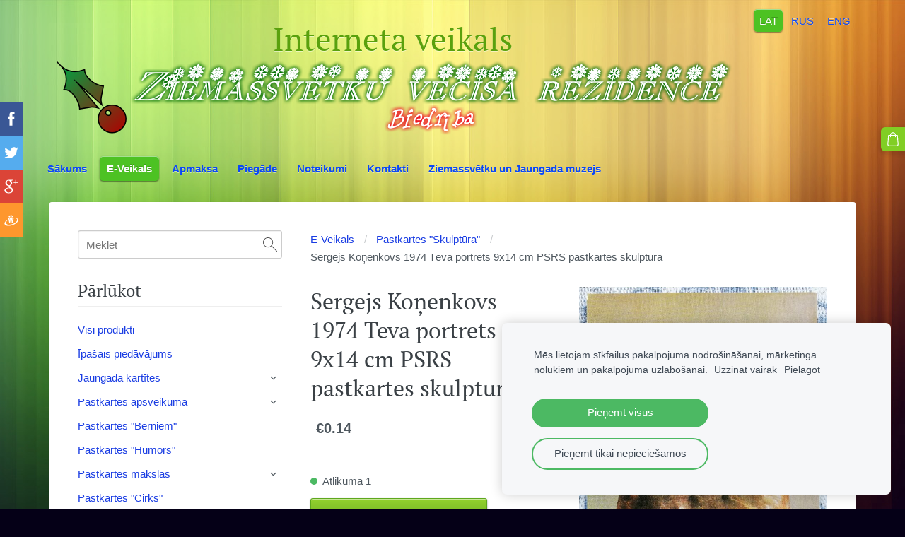

--- FILE ---
content_type: text/html; charset=UTF-8
request_url: https://shop.zvr.lv/veikals/item/pastkartes-skulptura/sergejs-konenkovs-1974-teva-portrets-9x14-cm-psrs-pastkartes-skulptura/
body_size: 15870
content:
<!doctype html>

<html lang="lv">

    <head>

        <title>Sergejs Koņenkovs 1974 Tēva portrets 9x14 cm PSRS pastkartes skulptūra   - Pastkartes &quot;Skulptūra&quot;   - Interneta veikals. Jaungada kartītes. Latvijas, Lietuvas, Igaunijas mākslinieku pastkartes</title>

    <meta name="description" content="
   PSRS mākslinieciskā pastkarte.
   Stāvoklis: gandrīz kā jaunа
   PSRS, Ļeņingrada, izdevniecība Avrora.
" />

    <link rel="canonical" href="https://shop.zvr.lv/veikals/item/pastkartes-skulptura/sergejs-konenkovs-1974-teva-portrets-9x14-cm-psrs-pastkartes-skulptura/">

    <meta name="twitter:card" content="summary" />
            <meta property="og:title" content="Sergejs Koņenkovs 1974 Tēva portrets 9x14 cm PSRS pastkartes skulptūra   - Pastkartes &quot;Skulptūra&quot;   - Interneta veikals. Jaungada kartītes. Latvijas, Lietuvas, Igaunijas mākslinieku pastkartes" />
            <meta property="og:description" content="
   PSRS mākslinieciskā pastkarte.
   Stāvoklis: gandrīz kā jaunа
   PSRS, Ļeņingrada, izdevniecība Avrora.
" />
            <meta property="og:image" content="https://shop.zvr.lv/files/530235/catitems/IMG_20210928_141753-a2d012005ea88562fc7901135b4aca15.jpg" />
    


        <meta charset="utf-8" />
        <meta name="viewport" content="width=device-width,initial-scale=1.0,maximum-scale=1.0" />

        <link href="https://dss4hwpyv4qfp.cloudfront.net/designs/_shared/fonts/?family=PT+Serif:regular,italic,bold&subset=latin,latin-ext,cyrillic" rel="stylesheet" type="text/css" />
        <link rel="stylesheet" href="https://dss4hwpyv4qfp.cloudfront.net/designs/_shared/css/layout-shared.css?v=2.574" type="text/css" />
        <link rel="stylesheet" href="https://dss4hwpyv4qfp.cloudfront.net/designs/_shared/css/legacy-v1.css?v=2.574" type="text/css" />
        <link rel="stylesheet" href="https://dss4hwpyv4qfp.cloudfront.net/designs/rainbow/css/layout.css?v=2.574" type="text/css" />
        <link rel="stylesheet" href="https://dss4hwpyv4qfp.cloudfront.net/designs/rainbow/css/editable.css?v=2.574" type="text/css" />

        <link href="/favicon.png?1" rel="shortcut icon">
<link href="/favicon.png?1" rel="apple-touch-icon">        
            <link rel="stylesheet" href="https://dss4hwpyv4qfp.cloudfront.net/libs/js/fancybox3/jquery.fancybox.min.css?v=2.574" type="text/css" />
                <script src="https://dss4hwpyv4qfp.cloudfront.net/libs/js/jquery/2.2.4/jquery.min.js" ></script>
            <script src="https://dss4hwpyv4qfp.cloudfront.net/libs/js/fancybox3/jquery.fancybox.min.js?v=2.574" defer></script>
            <script src="https://dss4hwpyv4qfp.cloudfront.net/libs/js/bannerplay/jquery.bannerplay.js?v=2.574" defer></script>
            <script src="https://dss4hwpyv4qfp.cloudfront.net/libs/js/responsivevideos/jquery.responsivevideos.js?v=2.574" defer></script>
            <script src="https://dss4hwpyv4qfp.cloudfront.net/designs/_shared/js/bookings.js?v=2.574" defer></script>
            <script src="https://dss4hwpyv4qfp.cloudfront.net/designs/_shared/js/designfx.js?v=2.574" defer></script>
            <script src="https://dss4hwpyv4qfp.cloudfront.net/libs/js/mozlive.js?v=2.574" ></script>
            <script>var FRONTEND_CDN = 'https://dss4hwpyv4qfp.cloudfront.net';</script>


    
    
    <!-- Cookie bar -->
    <script src="https://dss4hwpyv4qfp.cloudfront.net/libs/js/cookiebar/cookiebar.js?v=2.574"></script>
    <script>
        $(document).ready(function() {
            try {
                cookieBar({
                theme: "light",
                bannerPolicyLink: "",
                language: "lv"
            });
            } catch (e) {}
        });
    </script>


    <script src="https://dss4hwpyv4qfp.cloudfront.net/m/localize/menu/lv/?v=2.574" defer></script>
<script src="https://dss4hwpyv4qfp.cloudfront.net/m/localize/cart/lv/?v=2.574" defer></script>
<script src="https://dss4hwpyv4qfp.cloudfront.net/libs/js/component/cart.js?v=2.574" defer></script>
<script src="https://dss4hwpyv4qfp.cloudfront.net/libs/js/component/filter.js?v=2.574" defer></script>

            <script>
                var mozPageMozApi = {"language":"lv","page":"veikals"}
            </script>
            

            <script>
                var mozCatalogUser = {
                    isLoggedIn: 0
                }
            </script>
            


<script>
    function isSmallTouchDevice() {
        return (('ontouchstart' in window) && (window.matchMedia("(max-width: 750px), (max-height: 500px)").matches));
    }
    if (isSmallTouchDevice()) {
        document.documentElement.classList.add('mobile-header');
    }
</script>


    <!-- Global site tag (gtag.js) - Google Analytics -->
    <script async src="https://www.googletagmanager.com/gtag/js?id=G-9LTQJ040PZ"></script>
    <script>
        window.dataLayer = window.dataLayer || [];
        function gtag(){dataLayer.push(arguments);}
        gtag('js', new Date());
        if (window.mozCookieNotificationUsed) {
            gtag('consent', 'default', {
                'analytics_storage': window.mozAllowStatisticsCookies ? 'granted' : 'denied',
                'ad_storage': window.mozAllowMarketingCookies ? 'granted' : 'denied',
                'ad_user_data': window.mozAllowMarketingCookies ? 'granted' : 'denied',
                'ad_personalization': window.mozAllowMarketingCookies ? 'granted' : 'denied'
            });
        }
        gtag('config', 'G-9LTQJ040PZ');
    </script>

        <style class="customizer">
                                                                            #title .mz_wysiwyg { color :  #5aa10d  }
                                                                                                                            #menu ul li a, #languages li > a { color :  #0b48f6  }
                                                                                                                            #menu > ul > li > a:hover, #menu > ul > li.selected > a, #languages li.selected > a, #languages li > a:hover { background-color :  #4dc223  }
                                                                            #menu > ul > li > a:hover, #menu > ul > li.selected > a, #languages li.selected > a, #languages li > a:hover { background-image :  none  }
                                                                                                                            #menu > ul > li > a:hover, #menu > ul > li.selected > a, #languages li.selected > a, #languages li > a:hover { color :  #fdfdfd  }
                                                                                                                                                                                        a, .mz_editable a, #bottom a { color :  #1a3de3  }
                                                                            #bottom .mz_social a { fill :  #1a3de3  }
                                                                                                                            a:hover, .mz_editable a:hover, #bottom a:hover { color :  #fb2218  }
                                                                                                                                                #bigbar-overlay { background-color :  hsla(178, 95%, 62%, 0.8)  }
                                                                                                                                                                                                                                                                                                                                                                                                                                                                                                                                                        
        @media (forced-colors: active) {
            :root { --color-header :  Canvas  }
            :root { --color-title :  CanvasText  }
            :root { --color-menu-text :  LinkText  }
            :root { --color-menu-text-selected :  CanvasText  }
            :root { --color-menu-accent :  CanvasText  }
            :root { --color-submenu :  Canvas  }
            :root { --color-submenu-text :  LinkText  }
            :root { --color-submenu-text-selected :  CanvasText  }
            :root { --color-submenu-accent :  CanvasText  }
            :root { --color-link :  LinkText  }
            :root { --color-button :  ButtonFace  }
            :root { --color-button-text :  ButtonText  }
            :root { --color-button-hover :  ButtonFace  }
            :root { --color-button-text-hover :  ButtonText  }
            :root { --color-sidemenu-text :  LinkText  }
            :root { --color-sidemenu-text-hover :  CanvasText  }
            :root { --color-h1 :  CanvasText  }
            :root { --color-h2 :  CanvasText  }
            :root { --color-h3 :  CanvasText  }
            :root { --color-text :  CanvasText  }
            :root { --color-text-strong :  CanvasText  }
            :root { --color-price :  CanvasText  }
            :root { --color-text-highlight :  Canvas  }
            :root { --color-text-border :  CanvasText  }
            :root { --color-background :  Canvas  }
            :root { --color-section-bg-1 :  Canvas  }
            :root { --color-section-bg-2 :  Canvas  }
            :root { --color-section-bg-3 :  Canvas  }
            :root { --color-footer :  Canvas  }
            :root { --color-footer-text :  CanvasText  }
            :root { --color-footer-link :  LinkText  }
            :root { --color-footer-link-hover :  CanvasText  }
            :root { --color-text-1 :  CanvasText  }
            :root { --color-text-1-highlight :  Canvas  }
            :root { --color-text-1-button :  ButtonFace  }
            :root { --color-text-1-button-text :  ButtonText  }
        }

    </style>
    <style class="customizer-fonts">
                                                                                                                                                                                                                                                                                                                                                                                                                                                                                                                                                                                                                                                                                                                                        </style>

    

    


        <script src="https://dss4hwpyv4qfp.cloudfront.net/designs/_shared/js/legacy-v1.js?v=2.574"></script>

    </head>

    <body class="design-boxed design-width-narrow gallery-max-5 header-menu-begin    footer-center                                    " lang="lv">

                <header id="top">
    <div id="header">
        <a id="skip-link" href="javascript:;" tabindex="1">Pāriet uz galveno saturu</a>
        <div id="header-side">
            <div id="shopicons">
                                <button class="menu-icon shopbar-search"  href="javascript:;" title="Meklēt" aria-label="Meklēt" aria-haspopup="dialog"><svg xmlns="http://www.w3.org/2000/svg"></svg></button>
                                                <button class="menu-icon shopbar-cart" href="javascript:;" title="Pirkumu grozs" aria-label="Pirkumu grozs" aria-haspopup="dialog"><svg xmlns="http://www.w3.org/2000/svg"></svg><span class="moze-value-bubble"></span></button>
                                            </div>
            <div id="toolicons">

            </div>
            <div  class="mz_component mz_lngselect" id="languages">    <button class="menu-icon" href="javascript:;" aria-label="Valodas izvēle" aria-haspopup="true" aria-controls="languages-menu"><svg xmlns="http://www.w3.org/2000/svg"></svg>&nbsp;LAT</button>
    <ul id="languages-menu" role="menu">
                    <li  class="selected" role="none">
                <a href="/" hreflang="lv" role="menuitem" aria-label="Latviešu" aria-current="true">LAT</a>
            </li>
                    <li  role="none">
                <a href="/nachalo/" hreflang="ru" role="menuitem" aria-label="Русский" >RUS</a>
            </li>
                    <li  role="none">
                <a href="/home-1/" hreflang="en" role="menuitem" aria-label="English" >ENG</a>
            </li>
            </ul>
    </div>
                    </div>
        <div id="header-main">
            <div id="title">
                                    <a href="/"><div class="mz_component mz_wysiwyg mz_editable">    <div class="moze-wysiwyg-editor" >
                    Interneta veikals
<img src="//site-530235.mozfiles.com/files/530235/ZVR_logo.png" class="moze-img-center">
            </div>
</div></a>
                            </div>
                                        <div  class="mz_component mz_menu" id="menu" aria-label="Galvenā izvēlne">
            <ul role="menu">
                <li role="none"><a href="/"  role="menuitem" >Sākums</a>
                                    </li>
                        <li class="selected" role="none"><a href="/veikals/"  role="menuitem"  aria-current="true">E-Veikals</a>
                                    </li>
                        <li role="none"><a href="/apmaksa/"  role="menuitem" >Apmaksa</a>
                                    </li>
                        <li role="none"><a href="/piegade/"  role="menuitem" >Piegāde</a>
                                    </li>
                        <li role="none"><a href="/noteikumi/"  role="menuitem" >Noteikumi</a>
                                    </li>
                        <li role="none"><a href="/kontakti/"  role="menuitem" >Kontakti</a>
                                    </li>
                        <li role="none"><a href="https://www.zvr.lv/" target="_blank" role="menuitem" >Ziemassvētku un Jaungada muzejs</a>
                                </li></ul>
            
</div>
                    </div>

        <button id="languages-opener" aria-label="Valodas izvēle" class="mobile-menu-opener clearbutton"><svg xmlns="http://www.w3.org/2000/svg"></svg></button>
        <button id="menu-opener" aria-label="Galvenā izvēlne" class="mobile-menu-opener clearbutton"><svg xmlns="http://www.w3.org/2000/svg"></svg></button>

    </div>
    </header>
        <div id="wrap">
                <div id="submenubox"><nav  class="mz_component mz_menu mz_catalogmenu is-alternate" id="submenu" aria-label="Produktu kategorijas"><button id="submenu-opener" class="clearbutton"><span>&nbsp;</span></button>

</nav></div>
                            <div id="main">


    

<div>
    <main id="catalog" class="section section-customizable section-text-color-none">
        <div class="mz_overlay_bar mz_catalog_customize"></div>
        <div class="container">
            <div id="sidebar-wrap"
                 class="sidebar-reverse"                             >
                                <div id="sidebar">
                    <div  class="mz_component mz_catalogsearchbox mz_editable sidebox">    <form action="/veikals/" class="moze-form moze-catalog-searchbox-form" method="post" style="position: relative; margin-top: 0" role="search">
        <input class="search-query" type="text" value="" placeholder="Meklēt" aria-label="Meklēt">
        <button class="search-btn clearbutton" aria-label="Meklēt"></button>
    </form></div>
                    <nav  class="mz_component mz_catalogcategories sidebox" data-name="maincatalogcategories" data-type="catalogcategories" aria-labelledby="catalog-categories-heading">
            <h2 id="catalog-categories-heading">Pārlūkot</h2>
    


            <ul role="menu" class="asidemenu collapsible">
                                                <li role="none" >
                        <a href="/veikals/params/category/all/" role="menuitem" >Visi produkti</a>
                    </li>
                                                    <li role="none" >
                        <a href="/veikals/params/category/featured/" role="menuitem" >Īpašais piedāvājums</a>
                    </li>
                                    <li role="none" >
        <a href="/veikals/category/jaungada-kartites/" role="menuitem" >Jaungada kartītes </a>
                    <ul role="menu" >
                    <li role="none" >
        <a href="/veikals/category/jaungada-kartites/jaungada-latvijas/" role="menuitem" >Jaungada Latvijas</a>
                                </li>
                <li role="none" >
        <a href="/veikals/category/jaungada-kartites/mini-kartites/" role="menuitem" >Mini kartītes</a>
                                </li>
                <li role="none" >
        <a href="/veikals/category/jaungada-kartites/jaungada-arpus-latvijas/" role="menuitem" >Jaungada pārejās</a>
                                </li>
                            </ul></li>
                            <li role="none" >
        <a href="/veikals/category/pastkartes-apsveikuma/" role="menuitem" >Pastkartes apsveikuma </a>
                    <ul role="menu" >
                    <li role="none" >
        <a href="/veikals/category/pastkartes-apsveikuma/8-marts/" role="menuitem" >8. marts</a>
                                </li>
                <li role="none" >
        <a href="/veikals/category/pastkartes-apsveikuma/lieldienas/" role="menuitem" >Lieldienas</a>
                                </li>
                <li role="none" >
        <a href="/veikals/category/pastkartes-apsveikuma/1-maijs/" role="menuitem" >1. maijs </a>
                                </li>
                <li role="none" >
        <a href="/veikals/category/pastkartes-apsveikuma/vasaras-svetki/" role="menuitem" >Vasaras svētki </a>
                                </li>
                <li role="none" >
        <a href="/veikals/category/pastkartes-apsveikuma/zinibu-diena/" role="menuitem" >Zinību diena </a>
                                </li>
                <li role="none" >
        <a href="/veikals/category/pastkartes-apsveikuma/dzimsanas-varda-diena/" role="menuitem" >Dzimšanas un vārda diena</a>
                                </li>
                <li role="none" >
        <a href="/veikals/category/pastkartes-apsveikuma/apsveicam/" role="menuitem" >&quot;Apsveicam!&quot; </a>
                                </li>
                <li role="none" >
        <a href="/veikals/category/pastkartes-apsveikuma/apsveicu/" role="menuitem" >&quot;Apsveicu!&quot;</a>
                                </li>
                <li role="none" >
        <a href="/veikals/category/pastkartes-apsveikuma/mazas-mini-kartinas/" role="menuitem" >Mazās mini kartiņas </a>
                                </li>
                            </ul></li>
                            <li role="none" >
        <a href="/veikals/category/pastkartes-berniem/" role="menuitem" >Pastkartes &quot;Bērniem&quot;</a>
                                </li>
                <li role="none" >
        <a href="/veikals/category/pastkartes-humors/" role="menuitem" >Pastkartes &quot;Humors&quot;</a>
                                </li>
                <li role="none" >
        <a href="/veikals/category/pastkartes-makslas/" role="menuitem" >Pastkartes mākslas</a>
                    <ul role="menu" >
                    <li role="none" >
        <a href="/veikals/category/pastkartes-makslas/ekslibris/" role="menuitem" >Ekslibris</a>
                                </li>
                <li role="none" >
        <a href="/veikals/category/pastkartes-makslas/gleznotajs-ivans-aivazovskis/" role="menuitem" >Gleznotājs Ivans Aivazovskis </a>
                                </li>
                <li role="none" >
        <a href="/veikals/category/pastkartes-makslas/gleznotaja-elena-akhvlediani/" role="menuitem" >Gleznotāja Elena Akhvlediani      </a>
                                </li>
                <li role="none" >
        <a href="/veikals/category/pastkartes-makslas/gleznotajs-pjers-bonars/" role="menuitem" >Gleznotājs Pjērs Bonārs </a>
                                </li>
                <li role="none" >
        <a href="/veikals/category/pastkartes-makslas/gleznotajs-vladimirs-borovikovskis/" role="menuitem" >Gleznotājs Vladimirs Borovikovskis </a>
                                </li>
                <li role="none" >
        <a href="/veikals/category/pastkartes-makslas/gleznotajs-janis-brekte/" role="menuitem" >Gleznotājs Jānis Brekte</a>
                                </li>
                <li role="none" >
        <a href="/veikals/category/pastkartes-makslas/gleznotajs-karlis-brilovs/" role="menuitem" >Gleznotājs Kārlis Brilovs </a>
                                </li>
                <li role="none" >
        <a href="/veikals/category/pastkartes-makslas/gleznotajs-karlis-burmans/" role="menuitem" >Gleznotājs Kārlis Burmans  </a>
                                </li>
                <li role="none" >
        <a href="/veikals/category/pastkartes-makslas/gleznotajs-mikalojs-curlonis/" role="menuitem" >Gleznotājs Mikalojs Čurļonis</a>
                                </li>
                <li role="none" >
        <a href="/veikals/category/pastkartes-makslas/gleznotajs-aleksandrs-deineka/" role="menuitem" >Gleznotājs Aleksandrs Deineka </a>
                                </li>
                <li role="none" >
        <a href="/veikals/category/pastkartes-makslas/gleznotajs-arturs-duburs/" role="menuitem" >Gleznotājs Arturs Duburs</a>
                                </li>
                <li role="none" >
        <a href="/veikals/category/pastkartes-makslas/gleznotajs-vladas-eidukevicius/" role="menuitem" >Gleznotājs Vladas Eidukevičius </a>
                                </li>
                <li role="none" >
        <a href="/veikals/category/pastkartes-makslas/gleznotajs-rimtautas-gibavicus/" role="menuitem" >Gleznotājs Rimtautas Gibavičus</a>
                                </li>
                <li role="none" >
        <a href="/veikals/category/pastkartes-makslas/gleznotajs-ilja-glazunovs/" role="menuitem" >Gleznotājs Iļja Glazunovs </a>
                                </li>
                <li role="none" >
        <a href="/veikals/category/pastkartes-makslas/gleznotajs-aleksejs-gricajs/" role="menuitem" >Gleznotājs Aleksejs Gricajs </a>
                                </li>
                <li role="none" >
        <a href="/veikals/category/pastkartes-makslas/gleznotajs-antanas-gudaitis/" role="menuitem" >Gleznotājs Antanas Gudaitis </a>
                                </li>
                <li role="none" >
        <a href="/veikals/category/pastkartes-makslas/gleznotajs-edgars-iltners/" role="menuitem" >Gleznotājs Edgars Iltners </a>
                                </li>
                <li role="none" >
        <a href="/veikals/category/pastkartes-makslas/gleznotajs-voldemars-irbe/" role="menuitem" >Gleznotājs Voldemārs Irbe</a>
                                </li>
                <li role="none" >
        <a href="/veikals/category/pastkartes-makslas/gleznotajs-eduards-kalnins/" role="menuitem" >Gleznotājs Eduards Kalniņš  </a>
                                </li>
                <li role="none" >
        <a href="/veikals/category/pastkartes-makslas/gleznotajs-valdis-kalnroze/" role="menuitem" >Gleznotājs Valdis Kalnroze</a>
                                </li>
                <li role="none" >
        <a href="/veikals/category/pastkartes-makslas/gleznotajs-fumio-kitaoka/" role="menuitem" >Gleznotājs Fumio Kitaoka </a>
                                </li>
                <li role="none" >
        <a href="/veikals/category/pastkartes-makslas/gleznotajs-ivans-kramskojs/" role="menuitem" >Gleznotājs Ivans Kramskojs </a>
                                </li>
                <li role="none" >
        <a href="/veikals/category/pastkartes-makslas/gleznotajs-stasis-krasauskas/" role="menuitem" >Gleznotājs Stasis Krasauskas </a>
                                </li>
                <li role="none" >
        <a href="/veikals/category/pastkartes-makslas/gleznotajs-arhips-kuindzi/" role="menuitem" >Gleznotājs Arhips Kuindži  </a>
                                </li>
                <li role="none" >
        <a href="/veikals/category/pastkartes-makslas/gleznotajs-boriss-kustodijevs/" role="menuitem" >Gleznotājs Boriss Kustodijevs </a>
                                </li>
                <li role="none" >
        <a href="/veikals/category/pastkartes-makslas/gleznotajs-jonas-kuzminskis/" role="menuitem" >Gleznotājs Jonas Kuzminskis </a>
                                </li>
                <li role="none" >
        <a href="/veikals/category/pastkartes-makslas/gleznotajs-izaks-levitans/" role="menuitem" >Gleznotājs Īzaks Levitāns </a>
                                </li>
                <li role="none" >
        <a href="/veikals/category/pastkartes-makslas/gleznotaja-lidija-meskaitite/" role="menuitem" >Gleznotāja Lidija Meškaitite </a>
                                </li>
                <li role="none" >
        <a href="/veikals/category/pastkartes-makslas/gleznotajs-laimdots-murnieks/" role="menuitem" >Gleznotājs Laimdots Mūrnieks  </a>
                                </li>
                <li role="none" >
        <a href="/veikals/category/pastkartes-makslas/gleznotajs-mihails-nesterovs/" role="menuitem" >Gleznotājs Mihails Ņesterovs </a>
                                </li>
                <li role="none" >
        <a href="/veikals/category/pastkartes-makslas/gleznotaja-ruta-opmane/" role="menuitem" >Gleznotāja Rūta Opmane</a>
                                </li>
                <li role="none" >
        <a href="/veikals/category/pastkartes-makslas/gleznotajs-vilis-ozols/" role="menuitem" >Gleznotājs Vilis Ozols</a>
                                </li>
                <li role="none" >
        <a href="/veikals/category/pastkartes-makslas/gleznotajs-vasilijs-perovs/" role="menuitem" >Gleznotājs Vasilijs Perovs </a>
                                </li>
                <li role="none" >
        <a href="/veikals/category/pastkartes-makslas/gleznotajs-algirdas-petrulis/" role="menuitem" >Gleznotājs Aļģirdas Petrulis </a>
                                </li>
                <li role="none" >
        <a href="/veikals/category/pastkartes-makslas/gleznotajs-vasilijs-polenovs/" role="menuitem" >Gleznotājs Vasilijs Poļenovs  </a>
                                </li>
                <li role="none" >
        <a href="/veikals/category/pastkartes-makslas/gleznotajs-vilhelms-purvitis/" role="menuitem" >Gleznotājs Vilhelms Purvītis </a>
                                </li>
                <li role="none" >
        <a href="/veikals/category/pastkartes-makslas/gleznotajs-ilja-repins/" role="menuitem" >Gleznotājs Iļja Repins </a>
                                </li>
                <li role="none" >
        <a href="/veikals/category/pastkartes-makslas/gleznotajs-janis-rozentals/" role="menuitem" >Gleznotājs Janis Rozentāls </a>
                                </li>
                <li role="none" >
        <a href="/veikals/category/pastkartes-makslas/gleznotajs-francs-rubo/" role="menuitem" >Gleznotājs Francs Rubo </a>
                                </li>
                <li role="none" >
        <a href="/veikals/category/pastkartes-makslas/gleznotajs-antanas-samuolis/" role="menuitem" >Gleznotājs Antanas Samuolis </a>
                                </li>
                <li role="none" >
        <a href="/veikals/category/pastkartes-makslas/gleznotajs-martiross-sarjans/" role="menuitem" >Gleznotājs Martiross Sarjans </a>
                                </li>
                <li role="none" >
        <a href="/veikals/category/pastkartes-makslas/gleznotajs-augustinas-savickas/" role="menuitem" >Gleznotājs Augustinas Savickas </a>
                                </li>
                <li role="none" >
        <a href="/veikals/category/pastkartes-makslas/gleznotajs-aleksejs-savrasovs/" role="menuitem" >Gleznotājs Aleksejs Savrasovs </a>
                                </li>
                <li role="none" >
        <a href="/veikals/category/pastkartes-makslas/gleznotajs-valentins-serovs/" role="menuitem" >Gleznotājs Valentīns Serovs  </a>
                                </li>
                <li role="none" >
        <a href="/veikals/category/pastkartes-makslas/gleznotaja-aldona-skirutite/" role="menuitem" >Gleznotāja Aldona Skirutite </a>
                                </li>
                <li role="none" >
        <a href="/veikals/category/pastkartes-makslas/gleznotajs-kajetonas-sklerius/" role="menuitem" >Gleznotājs Kajetonas Sklerius </a>
                                </li>
                <li role="none" >
        <a href="/veikals/category/pastkartes-makslas/gleznotajs-vasilijs-surikovs/" role="menuitem" >Gleznotājs Vasilijs Surikovs </a>
                                </li>
                <li role="none" >
        <a href="/veikals/category/pastkartes-makslas/gleznotajs-leo-svemps/" role="menuitem" >Gleznotājs Leo Svemps</a>
                                </li>
                <li role="none" >
        <a href="/veikals/category/pastkartes-makslas/gleznotajs-ivans-siskins/" role="menuitem" >Gleznotājs Ivans Šiškins </a>
                                </li>
                <li role="none" >
        <a href="/veikals/category/pastkartes-makslas/gleznotaja-rita-valnere/" role="menuitem" >Gleznotāja Rita Valnere</a>
                                </li>
                <li role="none" >
        <a href="/veikals/category/pastkartes-makslas/gleznotajs-viktors-vasnecovs/" role="menuitem" >Gleznotājs Viktors Vasņecovs </a>
                                </li>
                <li role="none" >
        <a href="/veikals/category/pastkartes-makslas/gleznotajs-aleksejs-venetsianovs/" role="menuitem" >Gleznotājs Aleksejs Venetsianovs </a>
                                </li>
                <li role="none" >
        <a href="/veikals/category/pastkartes-makslas/gleznotajs-justinas-vienozinskis/" role="menuitem" >Gleznotājs Justinas Vienožinskis </a>
                                </li>
                <li role="none" >
        <a href="/veikals/category/pastkartes-makslas/citi-azerbaidzanas-makslinieki/" role="menuitem" >Citi Azerbaidžānas mākslinieki </a>
                                </li>
                <li role="none" >
        <a href="/veikals/category/pastkartes-makslas/citi-armenijas-makslinieki/" role="menuitem" >Citi Armēnijas mākslinieki </a>
                                </li>
                <li role="none" >
        <a href="/veikals/category/pastkartes-makslas/citi-baltkrievijas-makslinieki/" role="menuitem" >Citi Baltkrievijas mākslinieki  </a>
                                </li>
                <li role="none" >
        <a href="/veikals/category/pastkartes-makslas/citi-gruzijas-makslinieki/" role="menuitem" >Citi Gruzijas mākslinieki </a>
                                </li>
                <li role="none" >
        <a href="/veikals/category/pastkartes-makslas/citi-igaunu-makslinieki/" role="menuitem" >Citi Igauņu mākslinieki  </a>
                                </li>
                <li role="none" >
        <a href="/veikals/category/pastkartes-makslas/citi-kazahstanas-makslinieki/" role="menuitem" >Citi Kazahstānas mākslinieki </a>
                                </li>
                <li role="none" >
        <a href="/veikals/category/pastkartes-makslas/citi-kirgizstanas-makslinieki/" role="menuitem" >Citi Kirgizstānas mākslinieki </a>
                                </li>
                <li role="none" >
        <a href="/veikals/category/pastkartes-makslas/citi-krievu-makslinieki/" role="menuitem" >Citi krievu mākslinieki </a>
                                </li>
                <li role="none" >
        <a href="/veikals/category/pastkartes-makslas/citi-latviesu-makslinieki/" role="menuitem" >Citi Latvijas mākslinieki </a>
                                </li>
                <li role="none" >
        <a href="/veikals/category/pastkartes-makslas/citi-lietuvas-makslinieki/" role="menuitem" >Citi Lietuvas mākslinieki   </a>
                                </li>
                <li role="none" >
        <a href="/veikals/category/pastkartes-makslas/citi-moldovas-makslinieki/" role="menuitem" >Citi Moldovas mākslinieki  </a>
                                </li>
                <li role="none" >
        <a href="/veikals/category/pastkartes-makslas/citi-turkmenistanas-makslinieki/" role="menuitem" >Citi Turkmenistānas mākslinieki </a>
                                </li>
                <li role="none" >
        <a href="/veikals/category/pastkartes-makslas/citi-ukrainas-makslinieki/" role="menuitem" >Citi Ukrainas mākslinieki </a>
                                </li>
                <li role="none" >
        <a href="/veikals/category/pastkartes-makslas/citi-uzbekistanas-makslinieki/" role="menuitem" >Citi Uzbekistānas mākslinieki </a>
                                </li>
                <li role="none" >
        <a href="/veikals/category/pastkartes-makslas/australijas-makslinieki/" role="menuitem" >Austrālijas mākslinieki </a>
                                </li>
                <li role="none" >
        <a href="/veikals/category/pastkartes-makslas/eiropas-makslinieki/" role="menuitem" >Eiropas mākslinieki </a>
                                </li>
                            </ul></li>
                            <li role="none" >
        <a href="/veikals/category/pastkartes-cirks/" role="menuitem" >Pastkartes &quot;Cirks&quot;  </a>
                                </li>
                <li role="none" >
        <a href="/veikals/category/pastkartes-estrade/" role="menuitem" >Pastkartes &quot;Estrāde&quot; </a>
                    <ul role="menu" >
                    <li role="none" >
        <a href="/veikals/category/pastkartes-estrade/autors-izpilditajs-vladimirs-visockis/" role="menuitem" >Autors-izpildītājs Vladimirs Visockis  </a>
                                </li>
                <li role="none" >
        <a href="/veikals/category/pastkartes-estrade/psrs-estrade/" role="menuitem" >PSRS estrāde  </a>
                                </li>
                            </ul></li>
                            <li role="none" >
        <a href="/veikals/category/pastkartes-flora-un-fauna/" role="menuitem" >Pastkartes &quot;Flora un Fauna&quot;</a>
                    <ul role="menu" >
                    <li role="none" >
        <a href="/veikals/category/pastkartes-flora-un-fauna/pastkartes-akvarija-zivtinas/" role="menuitem" >Pastkartes &quot;Akvārija zivtiņas&quot;</a>
                                </li>
                <li role="none" >
        <a href="/veikals/category/pastkartes-flora-un-fauna/pastkartes-dalijas/" role="menuitem" >Pastkartes &quot;Dālijas&quot; </a>
                                </li>
                <li role="none" >
        <a href="/veikals/category/pastkartes-flora-un-fauna/pastkartes-dzivnieki/" role="menuitem" >Pastkartes “Dzīvnieki” </a>
                                </li>
                <li role="none" >
        <a href="/veikals/category/pastkartes-flora-un-fauna/pastkartes-kaktusi/" role="menuitem" >Pastkartes &quot;Kaktusi&quot; </a>
                                </li>
                <li role="none" >
        <a href="/veikals/category/pastkartes-flora-un-fauna/pastkartes-senes/" role="menuitem" >Pastkartes &quot;Sēnes&quot;      </a>
                                </li>
                <li role="none" >
        <a href="/veikals/category/pastkartes-flora-un-fauna/pastkartes-telpaugi/" role="menuitem" >Pastkartes &quot;Telpaugi&quot; </a>
                                </li>
                <li role="none" >
        <a href="/veikals/category/pastkartes-flora-un-fauna/pastkartes-ziedi-1/" role="menuitem" >Pastkartes &quot;Ziedi&quot;  </a>
                                </li>
                            </ul></li>
                            <li role="none" >
        <a href="/veikals/category/pastkartes-kino-teatris/" role="menuitem" >Pastkartes &quot;Kino un Teātris&quot;   </a>
                                </li>
                <li role="none" >
        <a href="/veikals/category/pastkartes-pilsetas-un-pasaules-valstis/" role="menuitem" >Pastkartes &quot;Pilsētas un pasaules valstis&quot;</a>
                    <ul role="menu" >
                    <li role="none" >
        <a href="/veikals/category/pastkartes-pilsetas-un-pasaules-valstis/igaunija-pernava/" role="menuitem" >Igaunija. Pērnava. </a>
                                </li>
                <li role="none" >
        <a href="/veikals/category/pastkartes-pilsetas-un-pasaules-valstis/igaunija-tallina/" role="menuitem" >Igaunija. Tallina.</a>
                                </li>
                <li role="none" >
        <a href="/veikals/category/pastkartes-pilsetas-un-pasaules-valstis/latvija-cesis/" role="menuitem" >Latvija. Cēsis. </a>
                                </li>
                <li role="none" >
        <a href="/veikals/category/pastkartes-pilsetas-un-pasaules-valstis/latvija-gaujas-nacionalais-parks/" role="menuitem" >Latvija. Gaujas nacionālais parks.</a>
                                </li>
                <li role="none" >
        <a href="/veikals/category/pastkartes-pilsetas-un-pasaules-valstis/latvija-daugavpils/" role="menuitem" >Latvija. Daugavpils. </a>
                                </li>
                <li role="none" >
        <a href="/veikals/category/pastkartes-pilsetas-un-pasaules-valstis/latvija-jurmala/" role="menuitem" >Latvija. Jūrmala. Jūras piekraste. </a>
                                </li>
                <li role="none" >
        <a href="/veikals/category/pastkartes-pilsetas-un-pasaules-valstis/latvija-ogre/" role="menuitem" >Latvija. Ogre. </a>
                                </li>
                <li role="none" >
        <a href="/veikals/category/pastkartes-pilsetas-un-pasaules-valstis/latvija-rezekne/" role="menuitem" >Latvija. Rēzekne. </a>
                                </li>
                <li role="none" >
        <a href="/veikals/category/pastkartes-pilsetas-un-pasaules-valstis/latvija-riga/" role="menuitem" >Latvija. Rīga.</a>
                                </li>
                <li role="none" >
        <a href="/veikals/category/pastkartes-pilsetas-un-pasaules-valstis/latvija-sigulda/" role="menuitem" >Latvija. Sigulda.</a>
                                </li>
                <li role="none" >
        <a href="/veikals/category/pastkartes-pilsetas-un-pasaules-valstis/latvija-vecriga/" role="menuitem" >Latvija. Vecrīga.</a>
                                </li>
                <li role="none" >
        <a href="/veikals/category/pastkartes-pilsetas-un-pasaules-valstis/latvija-ventspils/" role="menuitem" >Latvija. Ventspils. </a>
                                </li>
                <li role="none" >
        <a href="/veikals/category/pastkartes-pilsetas-un-pasaules-valstis/latvija-citas-pilsetas/" role="menuitem" >Latvija. Pilsētas un skati.  </a>
                                </li>
                <li role="none" >
        <a href="/veikals/category/pastkartes-pilsetas-un-pasaules-valstis/lietuva-kauna/" role="menuitem" >Lietuva. Kauņa.</a>
                                </li>
                <li role="none" >
        <a href="/veikals/category/pastkartes-pilsetas-un-pasaules-valstis/lietuva-telsi/" role="menuitem" >Lietuva. Telši. </a>
                                </li>
                <li role="none" >
        <a href="/veikals/category/pastkartes-pilsetas-un-pasaules-valstis/lietuva-trakai/" role="menuitem" >Lietuva. Traķi.</a>
                                </li>
                <li role="none" >
        <a href="/veikals/category/pastkartes-pilsetas-un-pasaules-valstis/lietuva-vilna/" role="menuitem" >Lietuva. Viļņa. </a>
                                </li>
                <li role="none" >
        <a href="/veikals/category/pastkartes-pilsetas-un-pasaules-valstis/lietuva-zarasai/" role="menuitem" >Lietuva. Zarasai. </a>
                                </li>
                <li role="none" >
        <a href="/veikals/category/pastkartes-pilsetas-un-pasaules-valstis/lietuva-citas-pilsetas-un-skati/" role="menuitem" >Lietuva. Citas pilsētas un skati. </a>
                                </li>
                <li role="none" >
        <a href="/veikals/category/pastkartes-pilsetas-un-pasaules-valstis/ukraina-dnipro/" role="menuitem" >Ukraina. Dņipro.  </a>
                                </li>
                <li role="none" >
        <a href="/veikals/category/pastkartes-pilsetas-un-pasaules-valstis/kijiva-ukraina/" role="menuitem" >Ukraina. Kijiva.   </a>
                                </li>
                <li role="none" >
        <a href="/veikals/category/pastkartes-pilsetas-un-pasaules-valstis/ukraina-odesa/" role="menuitem" >Ukraina. Odesa.</a>
                                </li>
                <li role="none" >
        <a href="/veikals/category/pastkartes-pilsetas-un-pasaules-valstis/ukraina-sevastopole/" role="menuitem" >Ukraina. Sevastopole. </a>
                                </li>
                            </ul></li>
                            <li role="none"  class="selected">
        <a href="/veikals/category/pastkartes-skulptura/" role="menuitem" aria-current="true">Pastkartes &quot;Skulptūra&quot;  </a>
                                </li>
                <li role="none" >
        <a href="/veikals/category/pastkartes-tautas-terpi/" role="menuitem" >Pastkartes &quot;Tautas tērpi&quot;     </a>
                                </li>
                <li role="none" >
        <a href="/veikals/category/pastkartes-tehnika/" role="menuitem" >Pastkartes &quot;‎Tehnika&quot;‎  </a>
                    <ul role="menu" >
                    <li role="none" >
        <a href="/veikals/category/pastkartes-tehnika/pastkartes-retro-automasinas/" role="menuitem" >Pastkartes &quot;‎Retro automašīnas&quot;‎  </a>
                                </li>
                            </ul></li>
                            <li role="none" >
        <a href="/veikals/category/pastkartes-ziedi/" role="menuitem" >Pastkartes &quot;Ziedi&quot;</a>
                                </li>
                <li role="none" >
        <a href="/veikals/category/ziemassvetku-mikstas-rotallietas/" role="menuitem" >Ziemassvētku rotājumi</a>
                    <ul role="menu" >
                    <li role="none" >
        <a href="/veikals/category/ziemassvetku-mikstas-rotallietas/ziemassvetku-mikstas-rotallietas-1/" role="menuitem" >Ziemassvētku mīkstās rotaļlietas </a>
                                </li>
                <li role="none" >
        <a href="/veikals/category/ziemassvetku-mikstas-rotallietas/lielas-mikstas-rotallietas/" role="menuitem" >Lielas mīkstās rotaļlietas</a>
                                </li>
                            </ul></li>
                            <li role="none" >
        <a href="/veikals/category/bisu-vaska-sveces/" role="menuitem" >Bišu vaska sveces </a>
                                </li>
                <li role="none" >
        <a href="/veikals/category/jaungada-nozimites/" role="menuitem" >Jaungada nozīmītes </a>
                                </li>
                <li role="none" >
        <a href="/veikals/category/online-apsveikumi/" role="menuitem" >ONLINE apsveikumi</a>
                            </li></ul>
            </nav>
                    
                    <div  class="mz_component mz_wysiwyg mz_editable sidebox">    <div class="moze-wysiwyg-editor" >
                    <h2>Apmaksa</h2>
<table class="moze-table-border" align="center">
  <tbody>
    <tr>
      <td>
        <img src="https://site-530235.mozfiles.com/files/530235/mastercard_32px.png">
      </td>
      <td>
        <img src="https://site-530235.mozfiles.com/files/530235/visa_32px.png">
      </td>
      <td>
        <img src="https://site-530235.mozfiles.com/files/530235/maestro_32px.png" style="text-align: center;">
      </td>
      <td>
        <img src="https://site-530235.mozfiles.com/files/530235/visa_electron_32px.png">
      </td>
    </tr>
  </tbody>
</table>
<p></p>
<p class="moze-center">1) Maksāt par preci Jūs varat izmantojot <b>maksājumu karti</b> vai <b>Swedbank</b>  internetbanku.
</p>
<table class="moze-table-border" align="center">
  <tbody>
    <tr>
      <td>
        <img src="https://site-530235.mozfiles.com/files/530235/mc_sc_tr_32px.png">
      </td>
      <td>
        <img src="https://site-530235.mozfiles.com/files/530235/vbyvisa_tr_32px.png">
      </td>
      <td>
        <img src="https://site-530235.mozfiles.com/files/530235/swedbank_tr_32px.png">
      </td>
    </tr>
  </tbody>
</table>
<p></p>
<p class="moze-center">2) Maksāt par preci Jūs varat tiešsaitē, izmantojot <b>PayPal</b>.</p>

<p class="moze-center">&nbsp;3) Maksāt par preci Jūs varat ar <b>pārskaitījumu</b>, pēc saņemtā rēķina.</p>
<table class="moze-table-border" align="center" style="text-align: center;">
  <tbody>
    <tr>
      <td>
        <a href="https://www.salidzini.lv/" target="_blank">
          <img border="0" alt="Salidzini.lv logotips" title="Labākā cena interneta veikalos - iPhone, Mobilie telefoni, Cena, Samsung" src="https://static.salidzini.lv/images/logo_button.gif">
        </a>
      </td>
      <td>
        <a href="https://www.kurpirkt.lv" title="Salīdzini cenas Latvijas interneta veikalos" target="_blank">
          <img style="Border:none;" alt="Salīdzini cenas Latvijas interneta veikalos" src="//www.kurpirkt.lv/media/kurpirkt120.gif" width="120" height="40">
        </a>
      </td>
    </tr>
  </tbody>
</table>
<table class="moze-table-border" style="text-align: center;">
  <tbody>
    <tr>
      <td>
<a href="https://ceno.lv/" target="_blank"><img src="//cdn.ceno.lv/img/logos/standard.png" alt="Ceno.lv" title="Ceno.lv - meklē un salīdzini preču cenas Latvijas interneta veikalos" style="border: none;" width="120" height="40"></a>
      </td>
    </tr>
  </tbody>
</table>
<p></p>
            </div>
</div>
                </div>
                                <div  class="mz_component mz_catalog mz_editable mainblock cat-mode-item cat-images-3 cat-images-tall cat-image-right cat-has-searchbox">
<div id="cat-nav" >

    <nav>
        <ul class="cat-breadcrumb" >
                            <li><a href="/veikals/">E-Veikals</a></li>
                            <li><a href="/veikals/category/pastkartes-skulptura/">Pastkartes &quot;Skulptūra&quot;  </a></li>
                            <li aria-current="page">Sergejs Koņenkovs 1974 Tēva portrets 9x14 cm PSRS pastkartes skulptūra  </li>
                    </ul>
    </nav>

    
    
</div>


<script>

function mozCatVariantManager(settings)
{
    var defaults = {
        localization: {
            cmCatalogCartAdd: '',
            cmCatalogCartAdded: '',
            cmCatalogStockStatusAvailable: '',
            cmCatalogStockStatusAvailableX: '',
            cmCatalogStockStatusCanOrder: '',
            cmCatalogOutOfStockProducts: '',
            erInMaintenanceMode: ''
        },
        paramInventoryInfo: '',
    };

    mozCatSettings = $.extend(true, {}, defaults, settings);

    $(document).ready(function() {
        if (mozCatItemVariants.length == 0) {
            updatePictures(null);
            updateInventory(null);
            if (mozCatItem.bookings_service_id == 0 || mozCatItem.bookings_service_id == null) {
                initAddToCartButton(null);
            }
            else {
                initBookingButton(null);
            }
        }
        else {
            initOptionValueClicks();
            selectFirstVariant();
        }
    });
}

function initOptionValueClicks()
{
    let fx = (event, valueTag, valueID, optionTag, optionIndex) => {

        // Does not allow clicking impossible values.

        let valueState = getOptionValueState(optionIndex, valueID);
        if (valueState.impossible) {
            event.preventDefault();
            event.stopPropagation();
            return false;
        }

        // Determines option filtering priorities.

        let optionPriorities = [optionIndex],
            optionValuesSelected = [];

        $('.moze-cart-form [data-option]').each((index, tag) => {
            const tagIndex = $(tag).attr('data-index');
            if (!optionPriorities.includes(tagIndex)) {
                optionPriorities.push(tagIndex);
            }
        });

        // Level 1 filtering.

        if (typeof optionPriorities[0] !== 'undefined') {

            // Enables all option values.

            setOptionValueStates(optionPriorities[0], (optionIndex, valueID) => {

                let state = getOptionValueState(optionIndex, valueID);
                if (state.impossible) {
                    return {
                        disabled: true,
                        selected: false,
                        impossible: true
                    }
                }

                return {
                    disabled: false,
                    selected: false
                }
            });

            // Selects the clicked selection.

            setOptionValueState(optionIndex, valueID, { selected: true });
            optionValuesSelected.push(valueTag.attr('data-value'));
        }

        // Level 2 filtering.

        if (typeof optionPriorities[1] !== 'undefined') {

            // Filters options with one dependency.

            let variants = mozCatItemVariants.filter((variant) => {
                return variant.deleted == 0 && variant.option_ids[optionPriorities[0]] == optionValuesSelected[0]
            });

            let values2 = [];
            variants.forEach((variant) => {
                const value2 = variant.option_ids[optionPriorities[1]];
                if (!values2.includes(value2)) {
                    values2.push(value2);
                }
            });

            // Enables filtered options.

            setOptionValueStates(optionPriorities[1], (optionIndex, valueID) => {
                return {
                    disabled: !values2.includes(valueID)
                }
            });

            // Selects the first available option if not already selected.

            if (getSelectedOptionValue(optionPriorities[1]) === null) {
                queryFirstOptionValue(optionPriorities[1]);
            }
            optionValuesSelected.push(getSelectedOptionValue(optionPriorities[1]));
        }

        // Level 3 filtering.

        if (typeof optionPriorities[2] !== 'undefined') {

            let variants = mozCatItemVariants.filter((variant) => {
                return variant.deleted == 0 &&
                    variant.option_ids[optionPriorities[0]] == optionValuesSelected[0] &&
                    variant.option_ids[optionPriorities[1]] == optionValuesSelected[1];
            });

            let values3 = [];
            variants.forEach((variant) => {
                const option = variant.option_ids[optionPriorities[2]];
                if (!values3.includes(option)) {
                    values3.push(option);
                }
            });

            // Enables filtered options.

            setOptionValueStates(optionPriorities[2], (optionIndex, valueID) => {
                return {
                    disabled: !values3.includes(valueID)
                }
            });

            // Selects the first available option if not already selected.

            if (getSelectedOptionValue(optionPriorities[2]) === null) {
                queryFirstOptionValue(optionPriorities[2]);
            }
            optionValuesSelected.push(getSelectedOptionValue(optionPriorities[2]));
        }

        // Variant is selected!

        let selectedValues = getSelectedOptionValues(),
            selectedVariant = queryVariant(selectedValues);

        if (selectedVariant) {
            actionVariantSelected(selectedVariant);
        }
    };

    // Buttons and colors.

    $('.moze-cart-form [data-value]')
        .off()
        .on('click', (event) => {

            const
                valueTag = $(event.currentTarget),
                valueID = valueTag.attr('data-value'),
                optionTag = valueTag.closest('[data-option]'),
                optionIndex = optionTag.attr('data-index');

            fx(event, valueTag, valueID, optionTag, optionIndex);
        });

    // Combo boxes.

    $('.moze-cart-form [data-option]')
        .off()
        .on('change', (event) => {

            const
                valueTag = $(event.currentTarget).find('option:selected'),
                valueID = valueTag.attr('data-value'),
                optionTag = $(event.currentTarget),
                optionIndex = optionTag.attr('data-index');

            fx(event, valueTag, valueID, optionTag, optionIndex);
        });

    // Initial selection.

    setTimeout(() => {
        const
            firstSelected = $('.moze-cart-form [data-index="0"] .selected').first(),
            firstSelectedParent = firstSelected.parent();

        if (firstSelectedParent.length > 0) {
            if (firstSelectedParent[0].tagName.toUpperCase() == 'DIV') {
                firstSelected.trigger('click');
            }
            if (firstSelectedParent[0].tagName.toUpperCase() == 'SELECT') {
                firstSelectedParent.trigger('change');
            }
        }
    }, 0);
}

function initAddToCartButton(selectedVariant)
{
    if (selectedVariant === null) {
        toggleAddToCartButton(mozCatItem.stock === null || mozCatItem.stock > 0);
    }
    else {
        toggleAddToCartButton(selectedVariant.stock === null || selectedVariant.stock > 0);
    }

    $('.cat-item-buy .moze-add-to-cart')
        .off()
        .on('click', (event) => {

            let addToCartBtn = $(event.target);

            if (addToCartBtn.hasClass('disabled')) {
                return;
            }

            let isAddToCartBtnEnabled = false;

            if (selectedVariant === null) {
                if (mozCatItem.stock !== null) {
                    if (mozCatItem.stock < 1) {
                        return;
                    }
                    mozCatItem.stock--;
                }
                isAddToCartBtnEnabled = mozCatItem.stock === null || mozCatItem.stock > 0;
            }
            else {
                mozCatItemVariants.forEach((variant) => {
                    if (variant.id == selectedVariant.id) {
                        if (variant.stock !== null && variant.stock < 1) {
                            return false;
                        }
                        if (variant.stock !== null) {
                            variant.stock = variant.stock - 1;
                        }
                        isAddToCartBtnEnabled = variant.stock === null || variant.stock > 0;
                        return false;
                    }
                });
            }

            actionAddToCart(mozCatItem, selectedVariant, undefined, undefined, () => {

                initCart();
                if ($('.shopbar-cart').is(':visible')) {
                    $('.shopbar-cart').first().trigger('click');
                }
                syncCartToLocalStorage();

                addToCartBtn.addClass('moze-added-to-cart-item');
                toggleAddToCartButton(isAddToCartBtnEnabled);

                gEventAddToCart();
                fEventAddToCart();
            });
        });
}

function initBookingButton(selectedVariant)
{
    let addToCartBtn = $('.cat-item-buy .moze-add-to-cart');
    addToCartBtn.html(mozCatSettings.localization.cmBooking);

    let widget = null,
        widgetOptions = {};

    let serviceID = selectedVariant
        ? selectedVariant.bookings_service_id
        : mozCatItem.bookings_service_id;

    let service = mozCatItem.title.pref;

    new mozLive3({
        source: {
            name: 'maincatalog',
            superglobal: 1
        },
        action: 'catalog-booking-init',
        parameters: {
            service: serviceID
        },
        response: {
            callback: [
                (response) => {

                    widgetOptions = {

                        type: response.data.type,

                        minDaysRange: response.data.minDaysRange,
                        maxDaysRange: response.data.maxDaysRange,

                        mozLive3Parameters: {
                            componentName: 'maincatalog',
                            componentSuperglobal: 1,
                            serviceID: serviceID,
                            onWidgetInitializedAction: 'catalog-booking-date-from',
                            onDateFromSelectedAction: 'catalog-booking-time-from',
                            onTimeFromSelectedActions: 'catalog-booking-date-to',
                            onDateToSelectedAction: 'catalog-booking-time-to',
                        },

                        onSubmit: (widget, result) => {

                            let deferred = $.Deferred();
                            deferred.resolve(true);

                            let bookingRequest = result;
                            bookingRequest.serviceID = serviceID;
                            bookingRequest.service = service;

                            // Creates a request to draft a booking event.

                            new mozLive3({
                                source: {
                                    name: 'maincatalog',
                                    superglobal: 1
                                },
                                action: 'catalog-booking-draft',
                                parameters: {
                                    booking: bookingRequest
                                },
                                response: {
                                    callback: [
                                        (response) => {

                                            if (response.error) {
                                                console.warn(response.errorMessage);
                                                return;
                                            }

                                            if (response.data.success != true) {
                                                alert('Booking not available anymore!');
                                                return;
                                            }

                                            // Adds the item to the cart on success.

                                            actionAddToCart(mozCatItem, selectedVariant, response.data.token, bookingRequest, () => {

                                                initCart();
                                                if ($('.shopbar-cart').is(':visible')) {
                                                    $('.shopbar-cart').first().trigger('click');
                                                }
                                                syncCartToLocalStorage();

                                                gEventAddToCart();
                                                fEventAddToCart();
                                            });
                                        }
                                    ]
                                }
                            });

                            return deferred.promise();
                        }
                    };

                    widget = new BookingWidget(widgetOptions);
                }
            ]
        }
    });

    $('.cat-item-buy .moze-add-to-cart')
        .off()
        .on('click', (event) => {
            if (widget) {
                widget.show();
            }
        });
}

function getOptionValueTag(optionIndex, valueID)
{
    const valueTag = $('.moze-cart-form [data-option][data-index="' + optionIndex + '"] [data-value="' + valueID + '"]');
    if (valueTag.length != 1) {
        return null;
    }

    return valueTag;
}

function getOptionValueTags(optionIndex)
{
    const valueTags = $('.moze-cart-form [data-option][data-index="' + optionIndex + '"] [data-value]');
    if (valueTags.length == 0) {
        return null;
    }

    return valueTags;
}

function getOptionValueState(optionIndex, valueID)
{
    const valueTag = getOptionValueTag(optionIndex, valueID);
    if (!valueTag) {
        return null;
    }

    return {
        selected: valueTag.hasClass('selected'),
        disabled: valueTag.hasClass('disabled'),
        impossible: valueTag.hasClass('impossible')
    }
}

function setOptionValueState(optionIndex, valueID, state)
{
    let
        selected = state.hasOwnProperty('selected') ? state.selected : null,
        disabled = state.hasOwnProperty('disabled') ? state.disabled : null,
        impossible = state.hasOwnProperty('impossible') ? state.impossible : null;

    const valueTag = getOptionValueTag(optionIndex, valueID);
    if (!valueTag) {
        return null;
    }

    if (selected)   disabled = false;
    if (disabled)   selected = false;
    if (impossible) disabled = true;

    // Buttons and colors.

    if (selected !== null) {
        valueTag.toggleClass('selected', selected);
    }

    if (disabled !== null) {
        valueTag.toggleClass('disabled', disabled);
    }

    if (impossible !== null) {
        valueTag.toggleClass('impossible', impossible);
    }

    if (selected) {
        valueTag.attr('aria-checked', 'true');
    } else {
        valueTag.attr('aria-checked', 'false');
    }

    // Combo box.

    if (valueTag[0].tagName.toLowerCase() == 'option') {
        if (selected !== null) {
            let parent = valueTag.closest('select');
            parent[0].selectedIndex = parent.find('option.selected').index();
        }
        if (impossible !== null) {
            valueTag.attr('disabled', disabled === true);
        }
    }

    return true;
}

function setOptionValueStates(optionIndex, stateCallback)
{
    if (typeof stateCallback !== 'function') {
        return;
    }

    const valueTags = getOptionValueTags(optionIndex);
    if (!valueTags) {
        return;
    }

    valueTags.each((index, tag) => {
        let valueID = $(tag).attr('data-value'),
            state = stateCallback(optionIndex, valueID);
        setOptionValueState(optionIndex, valueID, state);
    });
}

function queryFirstOptionValue(optionIndex)
{
    const valueTags = getOptionValueTags(optionIndex);
    if (!valueTags) {
        return;
    }

    let selected = false;

    valueTags.each((index, tag) => {

        let valueID = $(tag).attr('data-value'),
            state = getOptionValueState(optionIndex, valueID);

        if (!selected && !state.disabled) {
            setOptionValueState(optionIndex, valueID, { selected: true });
            selected = true;
        }
        else {
            setOptionValueState(optionIndex, valueID, { selected: false });
        }
    });
}

function getSelectedOptionValue(optionIndex)
{
    const valueTags = getOptionValueTags(optionIndex);
    if (!valueTags) {
        return null;
    }

    let selectedValue = null;

    valueTags.each((index, tag) => {
        let valueID = $(tag).attr('data-value'),
            state = getOptionValueState(optionIndex, valueID);
        if (state.selected) {
            selectedValue = valueID;
            return false;
        }
    });

    return selectedValue;
}

function getSelectedOptionValues()
{
    let selectedValues = [];

    for (let i = 0; i < 3; i++) {
       let selectedValue = getSelectedOptionValue(i);
       if (selectedValue !== null) {
           selectedValues.push(selectedValue);
       }
       else {
           break;
       }
    }

    return selectedValues;
}

function queryVariant(valueIDs)
{
    let selectedVariant = null;
    valueIDs = (valueIDs || []).map((valueID) => parseInt(valueID));
    valueIDs = JSON.stringify(valueIDs);

    for (let i = 0; i < mozCatItemVariants.length; i++) {

        let optionIDs = (mozCatItemVariants[i].option_ids || []).map((optionID) => parseInt(optionID));
        optionIDs = JSON.stringify(optionIDs);

        if (valueIDs == optionIDs) {
            selectedVariant = mozCatItemVariants[i];
            break;
        }
    }

    return selectedVariant;
}

function selectFirstVariant()
{
    let selectedVariant = null;

    for (let i = 0; i < mozCatItemVariants.length; i++) {
        if (mozCatItemVariants[i].deleted == 0 && mozCatItemVariants[i].stock !== 0) {
            selectedVariant = mozCatItemVariants[i];
            break;
        }
    }

    if (!selectedVariant) {
        selectedVariant = mozCatItemVariants[0];
    }

    for (let i = 0; i < selectedVariant.option_ids.length; i++) {
        setOptionValueState(i, selectedVariant.option_ids[i], { selected: true });
    }

    actionVariantSelected(selectedVariant);
}

function getSelectedVariant()
{
    let selectedValues = getSelectedOptionValues(),
        selectedVariant = queryVariant(selectedValues);

    return selectedVariant;
}

function updatePictures(selectedVariant)
{
    let createFromTemplateBig = (picture) => {

        let template =
            '<a href tile class="fancy" data-fancybox="gallery">' +
            '<picture>' +
            '<img src alt>' +
            '</picture>' +
            '</a>';

        template = $(template);

        template.find('img')
            .attr('src', mozCatItemPictures.cdn + picture.size_set.m)
            .attr('alt', mozCatItem.title['pref']);

        if (typeof picture.size_set.l !== 'undefined') {
            let sizeL = $('<source>', {
                srcset: mozCatItemPictures.cdn + picture.size_set.l,
                media: '(min-width: 750px) and (min-resolution: 2dppx)'
            });
            template.find('picture').prepend(sizeL);
        }

        let sizeFull = (typeof picture.size_set.l !== 'undefined')
            ? picture.size_set.l
            : picture.size_set.m;

        template
            .attr('href', mozCatItemPictures.cdn + sizeFull)
            .attr('title', mozCatItem.title['pref']);

        return template;
    };

    let createFromTemplateSmall = (picture) => {

        let template =
            '<div class="cat-thumb-pic">' +
            '<a href title class="fancy thumb" data-fancybox="gallery">' +
            '<picture>' +
            '<img src alt>' +
            '</picture>' +
            '</a>' +
            '</div>';

        template = $(template);

        template.find('img')
            .attr('src', mozCatItemPictures.cdn + picture.size_set.m)
            .attr('alt', mozCatItem.title['pref']);

        if (typeof picture.size_set.l !== 'undefined') {
            let sizeL = $('<source>', {
                srcset: mozCatItemPictures.cdn + picture.size_set.l,
                media: '(min-width: 1024px) and (min-resolution: 2dppx)'
            });
            template.find('picture').prepend(sizeL);
        }

        let sizeFull = (typeof picture.size_set.l !== 'undefined')
            ? picture.size_set.l
            : picture.size_set.m;

        template.find('a')
            .attr('href', mozCatItemPictures.cdn + sizeFull)
            .attr('title', mozCatItem.title['pref']);

        return template;
    };

    let pictures = [];

    $('.cat-item-images').find('a').remove();
    $('.cat-more-item-images').html('');

    // Chooses the variant picture if any.

    if (selectedVariant && selectedVariant.cat_item_pic_id !== 'undefined') {
        mozCatItemPictures.variants.forEach((picture) => {
            if (picture.id == selectedVariant.cat_item_pic_id) {
                pictures.push(picture);
                return false;
            }
        });
    }

    // Chooses additional catalog item pictures.

    mozCatItemPictures.item.forEach((picture) => {
        pictures.push(picture);
    });

    // Renders the first picture as a large thumbnail.

    if (pictures.length > 0) {
        let thumb = createFromTemplateBig(pictures[0]);
        $('.cat-item-images').prepend(thumb);
    }

    // Renders the rest of pictures as small thumbnails.

    if (pictures.length > 1) {
        for (let i = 1; i < pictures.length; i++) {
            let thumb = createFromTemplateSmall(pictures[i]);
            $('.cat-more-item-images').append(thumb);
        }
    }

    // Fixes the image thumbnail.

    /*let images = $('.cat-item-images img');
    if (images.length) {
        images.one('load', (event) => { fixThumbnailImageLayout(event.target); });
    }*/
}

function updateInventory(selectedVariant)
{
    let inventoryTag = $('.cat-item-inventory');

    inventoryTag
        .attr('class', '')
        .addClass('cat-item-inventory')
        .html('')
        .hide();

    if (mozCatSettings.paramInventoryInfo == '') {
        return;
    }

    let inStock = false,
        stockTotal = null,
        availableForOrder = false;

    if (selectedVariant) {
        inStock = selectedVariant.stock_total > 0;
        stockTotal = selectedVariant.stock_total;
        availableForOrder = selectedVariant.stock_total === null;
    }
    else {
        inStock = mozCatItem.stock_total > 0;
        stockTotal = mozCatItem.stock_total;
        availableForOrder = mozCatItem.stock_total === null;
    }

    if (inStock) {
        if (mozCatSettings.paramInventoryInfo == 'basic') {
            inventoryTag
                .html(mozCatSettings.localization.cmCatalogStockStatusAvailable)
                .addClass('inventory-in-stock')
                .show();
        }
        if (mozCatSettings.paramInventoryInfo == 'precise') {
            inventoryTag
                .html(mozCatSettings.localization.cmCatalogStockStatusAvailableX.replace('%s', stockTotal))
                .addClass('inventory-in-stock-x')
                .show();
        }
    }
    else if (availableForOrder) {
        inventoryTag
            .html(mozCatSettings.localization.cmCatalogStockStatusCanOrder)
            .addClass('inventory-can-order')
            .show();
    }
    else {
        inventoryTag
            .html(mozCatSettings.localization.cmCatalogOutOfStockProducts)
            .addClass('inventory-out-of-stock')
            .show();
    }
}

function toggleAddToCartButton(available)
{
    let addToCartBtn = $('.moze-add-to-cart');
    addToCartBtn.toggleClass('disabled', !available);

    if (available) {
        addToCartBtn.text(mozCatSettings.localization.cmCatalogCartAdd);
    }
    else {
        if (addToCartBtn.hasClass('moze-added-to-cart-item')) {
            addToCartBtn.text(mozCatSettings.localization.cmCatalogCartAdded);
        }
        else {
            addToCartBtn.text(mozCatSettings.localization.cmCatalogOutOfStockProducts);
        }
    }

    reinitMozCatalogCartActions();
}

function pluginsSelectedVariantUpdated(selectedVariant)
{
    var data = {
        item: mozCatItemMozApi,
        selectedVariantId: selectedVariant['id'],
        selectedVariant: null
    };

    if (mozCatItemMozApi && mozCatItemMozApi.variants) {
        for (var i = 0; i < mozCatItemMozApi.variants.length; i++) {
            if (mozCatItemMozApi.variants[i]['id'] == selectedVariant['id']) {
                data.selectedVariant = mozCatItemMozApi.variants[i];
            }
        }
    }
    try {
        mozPlugins.plugins.ItemAfterPrice.updated(data);
    }
    catch(e) {
        console.error(e);
    }
}

function actionAddToCart(catItem, catItemVariant, bookingToken, bookingRequest, onComplete)
{
    let addToCartFx = (country) => {

        new mozLive3({
            source: {
                name: 'maincatalog',
                superglobal: 1
            },
            action: 'catalog-add-to-cart',
            parameters: {
                cat_item_id: catItem.id,
                cat_item_variant_id: catItemVariant ? catItemVariant.id : 0,
                cat_item_variant_text: () => {
                    if (catItemVariant === null) {
                        return '';
                    }
                    let variantText = [];
                    catItemVariant.options.forEach((option) => {
                        variantText.push(option.pref);
                    });
                    variantText = variantText.join(', ');
                    return variantText;
                },
                token: bookingToken,
                booking: bookingRequest
            },
            response: {
                html: [
                    { name: 'maincatalogcartside', target: '#shopbar-sidecart-base' }
                ]
            },
            errors: {
                maintenance: mozCatSettings.localization.erInMaintenanceMode
            },
            onComplete: () => {
                if (typeof onComplete === 'function') {
                    onComplete();
                }
            }
        });
    };

    if (mozCatGeolocation == '') {
        $.ajax({
            url: 'https://www.mozello.com/apps/geo/',
            success: (response) => {
                mozCatGeolocation = response.country;
                addToCartFx(mozCatGeolocation);
            }
        });
    }
    else {
        addToCartFx(mozCatGeolocation);
    }
}

function actionVariantSelected(selectedVariant)
{
    updatePictures(selectedVariant);
    updateInventory(selectedVariant);

    if (selectedVariant.bookings_service_id == 0) {
        initAddToCartButton(selectedVariant);
    }
    else {
        initBookingButton(selectedVariant);
    }

    $('.moze-price-box .moze-price').html(selectedVariant.sell_price_formatted);
    $('.moze-price-box .moze-secondary').html(selectedVariant.list_price_formatted);

    pluginsSelectedVariantUpdated(selectedVariant);
}

function gEventViewItem()
{
    if (!mozCatSettings.isUsingGoogleAPI) {
        return;
    }

    try {
        gtag('event', 'view_item', {
            items: [{
                id: mozCatItemPixelApi.item.id,
                name: mozCatItemPixelApi.item.name,
                brand: mozCatItemPixelApi.item.brand,
                category: mozCatItemPixelApi.item.category,
                price: mozCatItemPixelApi.item.price,
                quantity: 1
            }]
        });
    }
    catch (e) {
        console.log(e);
    }
}

function gEventAddToCart()
{
    if (!mozCatSettings.isUsingGoogleAPI) {
        return;
    }

    try {
        gtag('event', 'add_to_cart', {
            currency: mozCatItemPixelApi.currency,
            items: [{
                id: mozCatItemPixelApi.item.id,
                name: mozCatItemPixelApi.item.name,
                brand: mozCatItemPixelApi.item.brand,
                category: mozCatItemPixelApi.item.category,
                price: mozCatItemPixelApi.item.price,
                quantity: 1
            }],
            value: mozCatItemPixelApi.item.price * 1
        });
    }
    catch (e) {
        console.log(e);
    }
}

function fEventAddToCart()
{
    if (!mozCatSettings.isUsingFacebookAPI) {
        return;
    }

    try {
        fbq('track', 'AddToCart', {
            content_ids: [mozCatItemPixelApi.item.id],
            content_type: 'product',
            contents: [{ id: mozCatItemPixelApi.item.id, quantity: 1 }],
            currency: mozCatItemPixelApi.currency,
            value: mozCatItemPixelApi.item.price * 1
        });
    }
    catch (e) {
        console.log(e);
    }
}

// Ready!

var mozCatSettings = {};
var mozCatGeolocation = 'us';

var mozCatItem = {"id":"3146107","title":{"591418":"Sergejs Ko\u0146enkovs 1974 T\u0113va portrets 9x14 cm PSRS pastkartes skulpt\u016bra  ","591433":"\u0421\u0435\u0440\u0433\u0435\u0439 \u041a\u043e\u043d\u0451\u043d\u043a\u043e\u0432 1974 \u041f\u043e\u0440\u0442\u0440\u0435\u0442 \u043e\u0442\u0446\u0430 9x14 \u0441\u043c \u043e\u0442\u043a\u0440\u044b\u0442\u043a\u0430 \u0421\u0421\u0421\u0420 \u0441\u043a\u0443\u043b\u044c\u043f\u0442\u0443\u0440\u0430  ","1483195":"Sergey Konenkov 1974 Father's portrait 9x14 cm USSR postcard sculpture  ","pref":"Sergejs Ko\u0146enkovs 1974 T\u0113va portrets 9x14 cm PSRS pastkartes skulpt\u016bra  "},"stock":"1","stock_total":"1","bookings_service_id":"0"};
var mozCatItemVariants = [];
var mozCatItemOptions = [];
var mozCatItemPictures = {"cdn":"https:\/\/site-530235.mozfiles.com\/","item":[{"id":"4575464","thumb":"https:\/\/site-530235.mozfiles.com\/files\/530235\/catitems\/thumb\/IMG_20210928_141753-a2d012005ea88562fc7901135b4aca15.jpg?4575464","size_set":{"st":"files\/530235\/catitems\/thumb\/IMG_20210928_141753-a2d012005ea88562fc7901135b4aca15.jpg?4575464","m":"files\/530235\/catitems\/IMG_20210928_141753-a2d012005ea88562fc7901135b4aca15.jpg?4575464"}},{"id":"4575465","thumb":"https:\/\/site-530235.mozfiles.com\/files\/530235\/catitems\/thumb\/IMG_20210928_141759-bc13591a013ab9293660c26aa4ffc3ba.jpg?4575465","size_set":{"st":"files\/530235\/catitems\/thumb\/IMG_20210928_141759-bc13591a013ab9293660c26aa4ffc3ba.jpg?4575465","m":"files\/530235\/catitems\/IMG_20210928_141759-bc13591a013ab9293660c26aa4ffc3ba.jpg?4575465"}}],"variants":[]};
var mozCatItemPixelApi = {"item":{"id":"3146107","name":"Sergejs Ko\u0146enkovs 1974 T\u0113va portrets 9x14 cm PSRS pastkartes skulpt\u016bra  ","brand":"Aurora Art Publishers","category":"Pastkartes \"Skulpt\u016bra\"  ","price":0.14,"quantity":1},"currency":"EUR","value":0.14};
var mozCatItemMozApi = {"id":"3146107","name":"Sergejs Ko\u0146enkovs 1974 T\u0113va portrets 9x14 cm PSRS pastkartes skulpt\u016bra  ","sku":"ZM4563","brand":"Aurora Art Publishers","category":"Pastkartes \"Skulpt\u016bra\"  ","price":0.14,"price_undiscounted":0.14,"currency":"EUR","weight":4,"stock":1,"variants":[]};

mozCatVariantManager({
    localization: {
        cmCatalogCartAdd: 'Ielikt grozā',
        cmCatalogCartAdded: 'Prece ielikta grozā',
        cmBooking: 'Rezervācija',
        cmCatalogStockStatusAvailable: 'Ir uz vietas',
        cmCatalogStockStatusAvailableX: 'Atlikumā %s',
        cmCatalogStockStatusCanOrder: 'Pieejams pasūtīšanai',
        cmCatalogOutOfStockProducts: 'Izpārdots',
        erInMaintenanceMode: 'Šobrīd nav iespējams apstrādāt Tavu pieprasījumu sakarā ar plānotiem uzlabošanas darbiem. Lūdzu, mēģiniet vēlāk.'
    },
    paramInventoryInfo: 'precise',
    isUsingGoogleAPI: true,
    isUsingFacebookAPI: false});

$(document).ready(function() {
    gEventViewItem();
});

</script>


<div class="cat-item-view">

    <div class="cat-item-images">
        <div class="cat-more-item-images"></div>
        <br style="clear: both">
    </div>

    <div class="cat-item-text">

        <div style="display: none;"><!-- reset h1 first-child status --></div>
        <h1>Sergejs Koņenkovs 1974 Tēva portrets 9x14 cm PSRS pastkartes skulptūra  </h1>

        
        <div class="cat-item-buy">

                            <div class="moze-price-box cat-item-price" data-currency="€">
                                            <s class="moze-secondary"><span></span></s>&nbsp;
                        <span class="moze-price">€0.14</span>
                                                            <div class="placeholder-after-price">

                    </div>
                    <script>
                    try {
                        mozPlugins.InitPluginItemAfterPrice({
                            containerElement: $('.placeholder-after-price'),
                            eventName: 'moz-content-after-price',
                            eventParams: {
                                item: mozCatItemMozApi,
                                page: mozPageMozApi
                            }
                        });
                    } catch(e) {
                        console.error(e);
                    }
                    </script>
                </div>
            
            
                
                    <form class="moze-form moze-cart-form" style="background: none !important; padding: 0px; border: none;">

                        
                        <div class="cat-item-spacer"></div>
                    </form>

                    <div class="cat-item-inventory"></div>

                    <a class="moze-button-large moze-add-to-cart" href="javascript:;">Ielikt grozā</a>&nbsp;&nbsp;

                
            
        </div>

        <item>
   <p>PSRS mākslinieciskā pastkarte.</p>
   <p><b>Stāvoklis:</b> gandrīz kā jaunа</p>
   <p>PSRS, Ļeņingrada, izdevniecība Avrora.</p>
</item>

                    <br class="clear">
            <div class="moze-social">
    <script src="https://dss4hwpyv4qfp.cloudfront.net/libs/js/sharebuttons/sharebuttons.js?10"></script>
    <script>
        $(document).ready(function() {
            try {
                simpleShare();
            }
            catch (e) {

            }
        });
    </script>
    <div class="ssb-container">
        <a data-service="facebook" title="Share"></a>
        <a data-service="twitter" title="Post"></a>
        <a data-service="pinterest" title="Pin"></a>
                    <a data-service="draugiem" title="Ieteikt"></a>
            </div>
</div>        
    </div>

    
<div itemscope itemtype="https://schema.org/Product">
    <meta itemprop="name" content="Sergejs Koņenkovs 1974 Tēva portrets 9x14 cm PSRS pastkartes skulptūra  ">
        <meta itemprop="description" content="
   PSRS mākslinieciskā pastkarte.
   Stāvoklis: gandrīz kā jaunа
   PSRS, Ļeņingrada, izdevniecība Avrora.
">
        <meta itemprop="productID" content="3146107">
    <meta itemprop="url" content="https://shop.zvr.lv/veikals/item/pastkartes-skulptura/sergejs-konenkovs-1974-teva-portrets-9x14-cm-psrs-pastkartes-skulptura/">
        <meta itemprop="image" content="https://site-530235.mozfiles.com/files/530235/catitems/">
        <div itemprop="offers" itemscope itemtype="https://schema.org/Offer">
        <meta itemprop="price" content="0.14">
        <meta itemprop="priceCurrency" content="EUR">
        <meta itemprop="priceValidUntil" content="2027-01-22">
                                    <link itemprop="availability" href="https://schema.org/InStock">
                            <link itemprop="itemCondition" href="https://schema.org/NewCondition">    
    </div>
            <div itemprop="brand" itemscope itemtype="https://schema.org/Brand">
            <meta itemprop="name" content="Aurora Art Publishers">
        </div>
        </div>
</div>


</div>
            </div>
        </div>
    </main>
</div>

<div  class="mz_component mz_catalogcart mz_catalogsidecart" data-name="maincatalogcartside" data-type="catalogcartside" data-page-type="6" data-catalog-layout="reverse" data-cart-id=""><div id="shopbar">
    <button id="shopbar-search" class="shopbar-search" aria-label="Meklēt"  aria-haspopup="dialog">
        <svg xmlns="http://www.w3.org/2000/svg"></svg>
        <div class="separator"></div>
    </button>
        <button id="shopbar-cart" class="shopbar-cart" aria-label="Pirkumu grozs" aria-haspopup="dialog">
        <svg xmlns="http://www.w3.org/2000/svg"></svg>
        <span>0</span>
    </button>
    </div>


<div id="shopbar-sidecart" class="sliding-panel" role="dialog" aria-labelledby="cat-sidecart-heading">
    <div class="sliding-panel-header">
        <div class="mz_editable">         <h2 id="cat-sidecart-heading">Pirkumu grozs</h2>
        </div>
        <button id="shopbar-sidecart-close" class="sliding-panel-close" aria-label="Aizvērt">
            <svg xmlns="http://www.w3.org/2000/svg"></svg>
        </button>
    </div>
    <div id="shopbar-sidecart-base" class="sliding-panel-body">
        
<p>Pirkumu grozs ir tukšs.</p>


    </div>
</div>


<div id="shopbar-account-panel" class="sliding-panel" role="dialog" aria-labelledby="cat-account-panel-heading">

    <div class="sliding-panel-header">
        <div class="mz_editable">
            <h2 id="cat-account-panel-heading"></h2>
            <span class="account-email"></span>
        </div>
        <button id="shopbar-account-panel-close" class="sliding-panel-close" aria-label="Aizvērt">
            <svg xmlns="http://www.w3.org/2000/svg"></svg>
        </button>
    </div>

    <div id="shopbar-account-panel-base" class="sliding-panel-body mz_editable"></div>

    <script src="/backend/js/components/jquery.mozuserauthmanager.js?v="></script>
    <script>
        $(document).ready(() => (new mozUserAuthManager({

            localization: {
                cmAccountPanelCreateAccount: 'Create an account',
                cmAccountPanelErrorAccountDoesNotExist: 'User with this e-mail address does not exist.',
                cmAccountPanelErrorAccountExists: 'Account with this e-mail address already exists.',
                cmAccountPanelErrorAccountSuspended: 'This account is suspended. Please contact customer support.',
                cmAccountPanelErrorInvalidPassword: 'Incorrect password.',
                cmAccountPanelErrorWeakPassword: 'Password must be at least 8 characters long.',
                cmAccountPanelLogIn2: 'Login to existing account',
                cmAccountPanelLogIn: 'Log in',
                cmAccountPanelLogOut: 'Log out',
                cmAccountPanelMyDetails: 'My details',
                cmAccountPanelMyOrders: 'My orders',
                cmAccountPanelMyReviews: 'My reviews',
                cmAccountPanelPassword: 'Password',
                cmAccountPanelPasswordForgot: 'Forgot password?',
                cmCatalogAcceptMarketingCommunication: 'Vēlos saņemt īpašos piedāvājumus, jaunumus un atgādinājumus',
                cmCatalogAcceptTOS: 'Piekrītu &lt;a href=&quot;%s&quot; target=&quot;_blank&quot;&gt;lietošanas noteikumiem&lt;/a&gt;',
                cmCatalogAcceptTOSnPrivacy: 'Piekrītu &lt;a href=&quot;%s&quot; target=&quot;_blank&quot;&gt;lietošanas noteikumiem&lt;/a&gt; un &lt;a href=&quot;%s&quot; target=&quot;_blank&quot;&gt;privātuma politikai&lt;/a&gt;',
                cmCatalogCartEmail: 'E-pasta adrese',
                cmCatalogCartName: 'Vārds, uzvārds',
                cmCatalogCheckoutAcceptTOS: 'Nav akceptēti lietošanas noteikumi.',
                cmCatalogCheckoutAcceptTOSnPrivacy: 'Nav akceptēti lietošanas noteikumi vai privātuma politika.',
                erInMaintenanceMode: 'Šobrīd nav iespējams apstrādāt Tavu pieprasījumu sakarā ar plānotiem uzlabošanas darbiem. Lūdzu, mēģiniet vēlāk.',
            },

            catalogBaseURL: '/veikals/',

            legalUrl: 'https://shop.zvr.lv/noteikumi/',
            privacyUrl: 'https://shop.zvr.lv/noteikumi/',

            showMarketingConsent: false,
            showReviews: false,

            catUser: null

        })).init());
    </script>
</div>

<div id="cat-search-panel" style="display: none" role="dialog">
    <form id="shopbar-searchform" action="/veikals/" class="moze-catalog-searchbox-sideform moze-form" method="post" role="search">
        <input aria-label="Meklēt" class="search-query" type="text" value="" placeholder="Meklēt">
        <button class="search-btn" aria-label="Meklēt"></button>
        <button class="close-btn" aria-label="Aizvērt"><svg xmlns="http://www.w3.org/2000/svg"></svg></button>
    </form>
</div>

<script>
    $(document).ready(function() {
        initShopWidget();
        initShopSidecart();
    });
</script></div>

    </div>
        </div>

            <footer id="bottom" class="mz_footer">
        
        <div id="footer">
            <div id="foottext">
                <div  class="mz_component mz_wysiwyg mz_editable">    <div class="moze-wysiwyg-editor" >
                    Copyright by ZVR.LV © 2023 All rights reserved.
            </div>
</div>
            </div>
            <div id="social" >
                <div  class="mz_component mz_social">
        <a class="facebook icon-facebook" title="Facebook" href="https://www.facebook.com/ziemassvetkuvecisarezidence/" target="_blank"></a>                <a class="draugiem icon-draugiem" title="Draugiem" href="https://www.draugiem.lv/bzvr/" target="_blank"></a>        
</div>
            </div>
        </div>
    </footer>

        
    


    <script>
        $(document).ready(function(){
            $(".mz_wysiwyg").responsiveVideos();
        });
    </script>

<script src="https://spark.engaga.com/public/site.js" id="engaga-script" data-engaga-user-id="6c7b363764f6bf262555825fe2118f61" async="async"></script>

        <link href="https://dss4hwpyv4qfp.cloudfront.net/apps/addons/sharebuttons/script/jquery.sharebuttons.css?v=2.574" rel="stylesheet" type="text/css">
        <script src="https://dss4hwpyv4qfp.cloudfront.net/apps/addons/sharebuttons/script/jquery.sharebuttons.js?v=2.574"></script>
        <script>
            $(document).ready(function() { 
                $("body").shareButtons({
                    showFacebook: true,
                    showTwitter: true,
                    showPinterest: false,
                    showGplus: true,
                    showDraugiem: true,
                    showVkontakte: false,
                    language: "en",
                }); 
            });
        </script>
        


    <script defer src="https://static.cloudflareinsights.com/beacon.min.js/vcd15cbe7772f49c399c6a5babf22c1241717689176015" integrity="sha512-ZpsOmlRQV6y907TI0dKBHq9Md29nnaEIPlkf84rnaERnq6zvWvPUqr2ft8M1aS28oN72PdrCzSjY4U6VaAw1EQ==" data-cf-beacon='{"version":"2024.11.0","token":"28e4076a2e5f48e9bdde79b938dea84a","r":1,"server_timing":{"name":{"cfCacheStatus":true,"cfEdge":true,"cfExtPri":true,"cfL4":true,"cfOrigin":true,"cfSpeedBrain":true},"location_startswith":null}}' crossorigin="anonymous"></script>
</body>

</html>